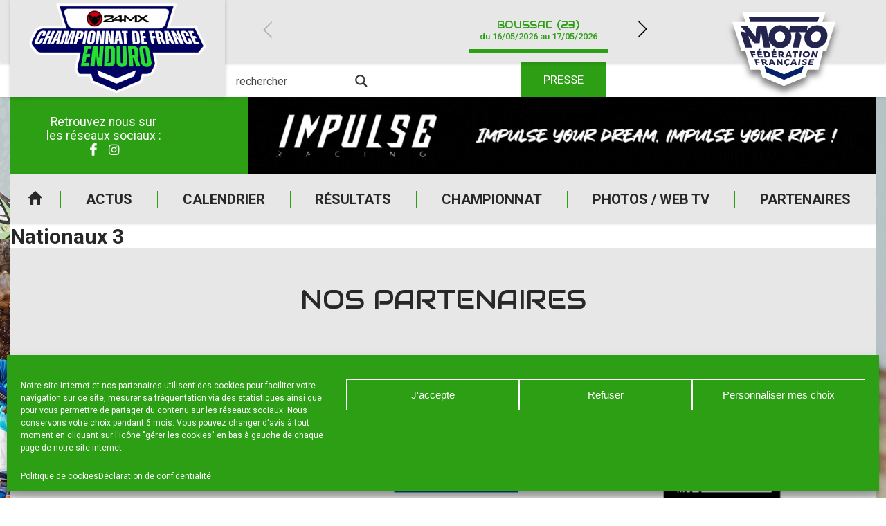

--- FILE ---
content_type: text/html; charset=UTF-8
request_url: https://www.enduro-france.fr/resultat/nationaux-3-38/
body_size: 19709
content:
<!DOCTYPE html>
<html lang="fr-FR">

<head>

    <meta charset="UTF-8" />
    <meta name="viewport" content="width=device-width, initial-scale=1.0, maximum-scale=1.0, user-scalable=no" />

    <link href="https://fonts.googleapis.com/css?family=Audiowide|Roboto:400,500,700&display=swap" rel="stylesheet">
            <link rel="apple-touch-icon" href="https://www.enduro-france.fr/wp-content/uploads/sites/3/2025/12/cropped-FFMOTO_COMPETITION_ENDURO_RVB-1-256x228.png" />
        
    <meta name='robots' content='index, follow, max-image-preview:large, max-snippet:-1, max-video-preview:-1' />
	<style>img:is([sizes="auto" i], [sizes^="auto," i]) { contain-intrinsic-size: 3000px 1500px }</style>
	
	<!-- This site is optimized with the Yoast SEO plugin v24.0 - https://yoast.com/wordpress/plugins/seo/ -->
	<title>Nationaux 3 - Enduro</title>
	<link rel="canonical" href="https://www.enduro-france.fr/resultat/nationaux-3-38/" />
	<meta property="og:locale" content="fr_FR" />
	<meta property="og:type" content="article" />
	<meta property="og:title" content="Nationaux 3 - Enduro" />
	<meta property="og:url" content="https://www.enduro-france.fr/resultat/nationaux-3-38/" />
	<meta property="og:site_name" content="Enduro" />
	<meta property="og:image" content="https://www.enduro-france.fr/wp-content/uploads/sites/3/2021/03/enduro-france_preview.jpg" />
	<meta property="og:image:width" content="1200" />
	<meta property="og:image:height" content="627" />
	<meta property="og:image:type" content="image/jpeg" />
	<meta name="twitter:card" content="summary_large_image" />
	<script type="application/ld+json" class="yoast-schema-graph">{"@context":"https://schema.org","@graph":[{"@type":"WebPage","@id":"https://www.enduro-france.fr/resultat/nationaux-3-38/","url":"https://www.enduro-france.fr/resultat/nationaux-3-38/","name":"Nationaux 3 - Enduro","isPartOf":{"@id":"https://www.enduro-france.fr/#website"},"datePublished":"2020-08-26T14:10:21+00:00","dateModified":"2020-08-26T14:10:21+00:00","breadcrumb":{"@id":"https://www.enduro-france.fr/resultat/nationaux-3-38/#breadcrumb"},"inLanguage":"fr-FR","potentialAction":[{"@type":"ReadAction","target":["https://www.enduro-france.fr/resultat/nationaux-3-38/"]}]},{"@type":"BreadcrumbList","@id":"https://www.enduro-france.fr/resultat/nationaux-3-38/#breadcrumb","itemListElement":[{"@type":"ListItem","position":1,"name":"Accueil","item":"https://www.enduro-france.fr/"},{"@type":"ListItem","position":2,"name":"Résultats","item":"https://www.enduro-france.fr/resultat/"},{"@type":"ListItem","position":3,"name":"Nationaux 3"}]},{"@type":"WebSite","@id":"https://www.enduro-france.fr/#website","url":"https://www.enduro-france.fr/","name":"Enduro","description":"Site officiel du championnat de France","publisher":{"@id":"https://www.enduro-france.fr/#organization"},"potentialAction":[{"@type":"SearchAction","target":{"@type":"EntryPoint","urlTemplate":"https://www.enduro-france.fr/?s={search_term_string}"},"query-input":{"@type":"PropertyValueSpecification","valueRequired":true,"valueName":"search_term_string"}}],"inLanguage":"fr-FR"},{"@type":"Organization","@id":"https://www.enduro-france.fr/#organization","name":"Enduro","url":"https://www.enduro-france.fr/","logo":{"@type":"ImageObject","inLanguage":"fr-FR","@id":"https://www.enduro-france.fr/#/schema/logo/image/","url":"https://www.enduro-france.fr/wp-content/uploads/sites/3/2025/12/cropped-FFMOTO_COMPETITION_ENDURO_RVB-1.png","contentUrl":"https://www.enduro-france.fr/wp-content/uploads/sites/3/2025/12/cropped-FFMOTO_COMPETITION_ENDURO_RVB-1.png","width":4315,"height":3842,"caption":"Enduro"},"image":{"@id":"https://www.enduro-france.fr/#/schema/logo/image/"}}]}</script>
	<!-- / Yoast SEO plugin. -->


<link rel="alternate" type="application/rss+xml" title="Enduro &raquo; Flux" href="https://www.enduro-france.fr/feed/" />
<script type="text/javascript">
/* <![CDATA[ */
window._wpemojiSettings = {"baseUrl":"https:\/\/s.w.org\/images\/core\/emoji\/15.0.3\/72x72\/","ext":".png","svgUrl":"https:\/\/s.w.org\/images\/core\/emoji\/15.0.3\/svg\/","svgExt":".svg","source":{"concatemoji":"https:\/\/www.enduro-france.fr\/wp-includes\/js\/wp-emoji-release.min.js?ver=39db055f639298b0bbf9725b8757afd4"}};
/*! This file is auto-generated */
!function(i,n){var o,s,e;function c(e){try{var t={supportTests:e,timestamp:(new Date).valueOf()};sessionStorage.setItem(o,JSON.stringify(t))}catch(e){}}function p(e,t,n){e.clearRect(0,0,e.canvas.width,e.canvas.height),e.fillText(t,0,0);var t=new Uint32Array(e.getImageData(0,0,e.canvas.width,e.canvas.height).data),r=(e.clearRect(0,0,e.canvas.width,e.canvas.height),e.fillText(n,0,0),new Uint32Array(e.getImageData(0,0,e.canvas.width,e.canvas.height).data));return t.every(function(e,t){return e===r[t]})}function u(e,t,n){switch(t){case"flag":return n(e,"\ud83c\udff3\ufe0f\u200d\u26a7\ufe0f","\ud83c\udff3\ufe0f\u200b\u26a7\ufe0f")?!1:!n(e,"\ud83c\uddfa\ud83c\uddf3","\ud83c\uddfa\u200b\ud83c\uddf3")&&!n(e,"\ud83c\udff4\udb40\udc67\udb40\udc62\udb40\udc65\udb40\udc6e\udb40\udc67\udb40\udc7f","\ud83c\udff4\u200b\udb40\udc67\u200b\udb40\udc62\u200b\udb40\udc65\u200b\udb40\udc6e\u200b\udb40\udc67\u200b\udb40\udc7f");case"emoji":return!n(e,"\ud83d\udc26\u200d\u2b1b","\ud83d\udc26\u200b\u2b1b")}return!1}function f(e,t,n){var r="undefined"!=typeof WorkerGlobalScope&&self instanceof WorkerGlobalScope?new OffscreenCanvas(300,150):i.createElement("canvas"),a=r.getContext("2d",{willReadFrequently:!0}),o=(a.textBaseline="top",a.font="600 32px Arial",{});return e.forEach(function(e){o[e]=t(a,e,n)}),o}function t(e){var t=i.createElement("script");t.src=e,t.defer=!0,i.head.appendChild(t)}"undefined"!=typeof Promise&&(o="wpEmojiSettingsSupports",s=["flag","emoji"],n.supports={everything:!0,everythingExceptFlag:!0},e=new Promise(function(e){i.addEventListener("DOMContentLoaded",e,{once:!0})}),new Promise(function(t){var n=function(){try{var e=JSON.parse(sessionStorage.getItem(o));if("object"==typeof e&&"number"==typeof e.timestamp&&(new Date).valueOf()<e.timestamp+604800&&"object"==typeof e.supportTests)return e.supportTests}catch(e){}return null}();if(!n){if("undefined"!=typeof Worker&&"undefined"!=typeof OffscreenCanvas&&"undefined"!=typeof URL&&URL.createObjectURL&&"undefined"!=typeof Blob)try{var e="postMessage("+f.toString()+"("+[JSON.stringify(s),u.toString(),p.toString()].join(",")+"));",r=new Blob([e],{type:"text/javascript"}),a=new Worker(URL.createObjectURL(r),{name:"wpTestEmojiSupports"});return void(a.onmessage=function(e){c(n=e.data),a.terminate(),t(n)})}catch(e){}c(n=f(s,u,p))}t(n)}).then(function(e){for(var t in e)n.supports[t]=e[t],n.supports.everything=n.supports.everything&&n.supports[t],"flag"!==t&&(n.supports.everythingExceptFlag=n.supports.everythingExceptFlag&&n.supports[t]);n.supports.everythingExceptFlag=n.supports.everythingExceptFlag&&!n.supports.flag,n.DOMReady=!1,n.readyCallback=function(){n.DOMReady=!0}}).then(function(){return e}).then(function(){var e;n.supports.everything||(n.readyCallback(),(e=n.source||{}).concatemoji?t(e.concatemoji):e.wpemoji&&e.twemoji&&(t(e.twemoji),t(e.wpemoji)))}))}((window,document),window._wpemojiSettings);
/* ]]> */
</script>
<style id='wp-emoji-styles-inline-css' type='text/css'>

	img.wp-smiley, img.emoji {
		display: inline !important;
		border: none !important;
		box-shadow: none !important;
		height: 1em !important;
		width: 1em !important;
		margin: 0 0.07em !important;
		vertical-align: -0.1em !important;
		background: none !important;
		padding: 0 !important;
	}
</style>
<link rel='stylesheet' id='a3web-standings-css' href='https://www.enduro-france.fr/wp-content/plugins/a3web-standings/public/css/a3web-standings-public.css?ver=1.0.0' type='text/css' media='all' />
<link rel='stylesheet' id='cmplz-general-css' href='https://www.enduro-france.fr/wp-content/plugins/complianz-gdpr-premium-multisite/assets/css/cookieblocker.min.css?ver=1734510239' type='text/css' media='all' />
<link rel='stylesheet' id='theme-styles-css' href='https://www.enduro-france.fr/wp-content/themes/FFMSD/css/theme.min.css?ver=1.0.0.1744616090' type='text/css' media='all' />
<link rel='stylesheet' id='force-wp-block-library-css' href='https://www.enduro-france.fr/wp-includes/css/dist/block-library/style.min.css?ver=1.0.0.1744616090' type='text/css' media='all' />
<link rel='stylesheet' id='wpdreams-asl-basic-css' href='https://www.enduro-france.fr/wp-content/plugins/ajax-search-lite/css/style.basic.css?ver=4.12.4' type='text/css' media='all' />
<link rel='stylesheet' id='wpdreams-asl-instance-css' href='https://www.enduro-france.fr/wp-content/plugins/ajax-search-lite/css/style-underline.css?ver=4.12.4' type='text/css' media='all' />
<script type="text/javascript" src="https://www.enduro-france.fr/wp-includes/js/jquery/jquery.min.js?ver=3.7.1" id="jquery-core-js"></script>
<script type="text/javascript" src="https://www.enduro-france.fr/wp-includes/js/jquery/jquery-migrate.min.js?ver=3.4.1" id="jquery-migrate-js"></script>
<script type="text/javascript" src="https://www.enduro-france.fr/wp-content/plugins/a3web-standings/public/js/a3web-standings-public.js?ver=1.0.0" id="a3web-standings-js"></script>
<link rel="https://api.w.org/" href="https://www.enduro-france.fr/wp-json/" /><link rel="alternate" title="JSON" type="application/json" href="https://www.enduro-france.fr/wp-json/wp/v2/results/12670" /><link rel="EditURI" type="application/rsd+xml" title="RSD" href="https://www.enduro-france.fr/ffm-xml-rpc.php?rsd" />

<link rel='shortlink' href='https://www.enduro-france.fr/?p=12670' />
<link rel="alternate" title="oEmbed (JSON)" type="application/json+oembed" href="https://www.enduro-france.fr/wp-json/oembed/1.0/embed?url=https%3A%2F%2Fwww.enduro-france.fr%2Fresultat%2Fnationaux-3-38%2F" />
<link rel="alternate" title="oEmbed (XML)" type="text/xml+oembed" href="https://www.enduro-france.fr/wp-json/oembed/1.0/embed?url=https%3A%2F%2Fwww.enduro-france.fr%2Fresultat%2Fnationaux-3-38%2F&#038;format=xml" />

		<!-- GA Google Analytics @ https://m0n.co/ga -->
		<script type="text/plain" data-service="google-analytics" data-category="statistics" async data-cmplz-src="https://www.googletagmanager.com/gtag/js?id=UA-29580534-4"></script>
		<script>
			window.dataLayer = window.dataLayer || [];
			function gtag(){dataLayer.push(arguments);}
			gtag('js', new Date());
			gtag('config', 'UA-29580534-4');
		</script>

	    <script type="text/javascript">
        jQuery(document).ready(function($) {

            var $check = $('.form-content');
            if (!$check.length) return;

            var contestInitialList = [];

            /* Vars */
            var buildSelectedList = function() {
                var contestList = [],
                    $hidden = $('.selected-contest-list'),
                    contestSummary = "";

                /* First check subscription type */
                $('.request-type input[type=radio]:checked').each(function() {

                    var label = $(this).parent().find('label').text();
                    contestSummary = '<strong>' + label + '</strong>';
                    contestIdList = [];

                    /* If is contest selection */
                    if (this.value == '2') {
                        contestSummary += '<ul>';
                        $('.contest-list .checkbox:checked').each(function() {
                            var $contestField = $(this),
                                title = $contestField.attr("attr-title"),
                                club = $contestField.attr("attr-club"),
                                deb = $contestField.attr("attr-deb"),
                                fin = $contestField.attr("attr-fin");
                            contestIdList.push(this.id);
                            contestList.push(title);
                            contestSummary += '<li><strong>' + title + '</strong> ' + club + ' du ' + deb + ' au ' + fin + '</li>';
                        });

                        contestSummary += '</ul>';

                        $hidden.val(contestList.join('\n'));
                        if (window.sessionStorage) sessionStorage.setItem('contestIdList', contestIdList);
                    } else if (this.value == '1') {
                        $hidden.val(contestInitialList.join('\n'));
                    }
                    /* Store list */
                    if (window.sessionStorage) sessionStorage.setItem('contestSummary', contestSummary);
                });

            };

            /* Events */
            $(document)
                .on('change', '.request-type input[type=radio]', buildSelectedList)
                /* Update selected list on checkbox change */
                .on('change', ".contest-list .checkbox", buildSelectedList)

                /* Display selected list on next page */
                .on('click', ".nf-next", function() {
                    if (window.sessionStorage) $('#ContestSummary').html(sessionStorage.getItem('contestSummary'));
                })
                /* Restore checkbox status on previous page */
                .on('click', ".nf-previous", function() {
                    if (window.sessionStorage) {
                        var contestIdList = sessionStorage.getItem('contestIdList').split(',');
                        contestIdList.forEach(function(id) {
                            $('#' + id).prop('checked', true);
                        })
                    };
                });

            /* Init */
            setTimeout(function() {
                $('.request-type input[type=radio]:checked').trigger('change');
                $('.contest-list .checkbox').each(function() {
                    var $contestField = $(this),
                        title = $contestField.attr("attr-title");
                    if (title != null)
                        contestInitialList.push(title);
                });
            }, 500);
        });
    </script>
			<style>.cmplz-hidden {
					display: none !important;
				}</style><meta name="mobile-web-app-capable" content="yes">
<meta name="apple-mobile-web-app-capable" content="yes">
<meta name="apple-mobile-web-app-title" content="Enduro - Site officiel du championnat de France">
	<style>
		:root {
			--custom-color-1: #2c9f15;
			--custom-color-2: #1b6a0b;
			--menu-background: url(//www.enduro-france.fr/wp-content/uploads/sites/3/2020/07/IMG-MENU-RESP-250x401-1.png);
			--footer-menu-background: url(//www.enduro-france.fr/wp-content/uploads/sites/3/2020/07/footer-250x28-1.jpg);
			--vertical-banner-background: url(//www.enduro-france.fr/wp-content/uploads/sites/3/2020/07/BANDEAU-250X605.jpg);
			--horizontal-banner-background: url(//www.enduro-france.fr/wp-content/uploads/sites/3/2020/07/BANDEAU-HEADER-INT-1250x266-1.jpg);
			--default-image: url(//www.enduro-france.fr/wp-content/uploads/sites/3/2022/04/CDF-1-2022-Le-Luc-50SITE2-scaled.jpg);
			--alt-image: url(//www.enduro-france.fr/wp-content/uploads/sites/3/2020/07/img_actu.jpg);
		}
	</style>
				<link rel="preconnect" href="https://fonts.gstatic.com" crossorigin />
				<link rel="preload" as="style" href="//fonts.googleapis.com/css?family=Open+Sans&display=swap" />
				<link rel="stylesheet" href="//fonts.googleapis.com/css?family=Open+Sans&display=swap" media="all" />
				<!-- Google tag (gtag.js) -->
<script type="text/plain" data-service="google-analytics" data-category="statistics" async data-cmplz-src="https://www.googletagmanager.com/gtag/js?id=G-02KC4YEYR1"></script>
<script>
  window.dataLayer = window.dataLayer || [];
  function gtag(){dataLayer.push(arguments);}
  gtag('js', new Date());

  gtag('config', 'G-02KC4YEYR1');
</script>			            <style>
				            
					div[id*='ajaxsearchlitesettings'].searchsettings .asl_option_inner label {
						font-size: 0px !important;
						color: rgba(0, 0, 0, 0);
					}
					div[id*='ajaxsearchlitesettings'].searchsettings .asl_option_inner label:after {
						font-size: 11px !important;
						position: absolute;
						top: 0;
						left: 0;
						z-index: 1;
					}
					.asl_w_container {
						width: 100%;
						margin: 0px 0px 0px 0px;
						min-width: 200px;
					}
					div[id*='ajaxsearchlite'].asl_m {
						width: 100%;
					}
					div[id*='ajaxsearchliteres'].wpdreams_asl_results div.resdrg span.highlighted {
						font-weight: bold;
						color: rgba(217, 49, 43, 1);
						background-color: rgba(238, 238, 238, 1);
					}
					div[id*='ajaxsearchliteres'].wpdreams_asl_results .results img.asl_image {
						width: 70px;
						height: 70px;
						object-fit: cover;
					}
					div.asl_r .results {
						max-height: none;
					}
				
							.asl_w, .asl_w * {font-family:"Roboto" !important;}
							.asl_m input[type=search]::placeholder{font-family:"Roboto" !important;}
							.asl_m input[type=search]::-webkit-input-placeholder{font-family:"Roboto" !important;}
							.asl_m input[type=search]::-moz-placeholder{font-family:"Roboto" !important;}
							.asl_m input[type=search]:-ms-input-placeholder{font-family:"Roboto" !important;}
						
						div.asl_r.asl_w.vertical .results .item::after {
							display: block;
							position: absolute;
							bottom: 0;
							content: '';
							height: 1px;
							width: 100%;
							background: #D8D8D8;
						}
						div.asl_r.asl_w.vertical .results .item.asl_last_item::after {
							display: none;
						}
								            </style>
			            <link rel="icon" href="https://www.enduro-france.fr/wp-content/uploads/sites/3/2023/01/cropped-Favicon-32x32.jpg" sizes="32x32" />
<link rel="icon" href="https://www.enduro-france.fr/wp-content/uploads/sites/3/2023/01/cropped-Favicon-192x192.jpg" sizes="192x192" />
<link rel="apple-touch-icon" href="https://www.enduro-france.fr/wp-content/uploads/sites/3/2023/01/cropped-Favicon-180x180.jpg" />
<meta name="msapplication-TileImage" content="https://www.enduro-france.fr/wp-content/uploads/sites/3/2023/01/cropped-Favicon-270x270.jpg" />
</head>

<body data-cmplz=1 class="results-template-default single single-results postid-12670 wp-custom-logo wp-embed-responsive nationaux-3-38 group-blog">
    <div class="pwa-ios-infos">
        <span class="text-info">Appuyez sur le bouton partager en bas de votre navigateur, puis sur "Sur l'écran d'accueil" pour obtenir le mode plein écran et des temps de chargement plus rapides.</span>
        <span class="closer">OK</span>
    </div>
    <!-- Main container - Start -->
    <div class="container">
        <div class="inner">

            <!-- Main header - Start -->
            <header class="main-header">
                <div class="inner">

                                        <div class="logo">                    <a href="https://www.enduro-france.fr/" class="navbar-brand custom-logo-link" rel="home"><img width="4315" height="3842" src="https://www.enduro-france.fr/wp-content/uploads/sites/3/2025/12/cropped-FFMOTO_COMPETITION_ENDURO_RVB-1.png" class="img-fluid" alt="Enduro" decoding="async" fetchpriority="high" srcset="https://www.enduro-france.fr/wp-content/uploads/sites/3/2025/12/cropped-FFMOTO_COMPETITION_ENDURO_RVB-1.png 4315w, https://www.enduro-france.fr/wp-content/uploads/sites/3/2025/12/cropped-FFMOTO_COMPETITION_ENDURO_RVB-1-250x223.png 250w, https://www.enduro-france.fr/wp-content/uploads/sites/3/2025/12/cropped-FFMOTO_COMPETITION_ENDURO_RVB-1-700x623.png 700w, https://www.enduro-france.fr/wp-content/uploads/sites/3/2025/12/cropped-FFMOTO_COMPETITION_ENDURO_RVB-1-541x482.png 541w, https://www.enduro-france.fr/wp-content/uploads/sites/3/2025/12/cropped-FFMOTO_COMPETITION_ENDURO_RVB-1-768x684.png 768w, https://www.enduro-france.fr/wp-content/uploads/sites/3/2025/12/cropped-FFMOTO_COMPETITION_ENDURO_RVB-1-1536x1368.png 1536w, https://www.enduro-france.fr/wp-content/uploads/sites/3/2025/12/cropped-FFMOTO_COMPETITION_ENDURO_RVB-1-2048x1824.png 2048w, https://www.enduro-france.fr/wp-content/uploads/sites/3/2025/12/cropped-FFMOTO_COMPETITION_ENDURO_RVB-1-120x107.png 120w, https://www.enduro-france.fr/wp-content/uploads/sites/3/2025/12/cropped-FFMOTO_COMPETITION_ENDURO_RVB-1-225x200.png 225w, https://www.enduro-france.fr/wp-content/uploads/sites/3/2025/12/cropped-FFMOTO_COMPETITION_ENDURO_RVB-1-215x191.png 215w, https://www.enduro-france.fr/wp-content/uploads/sites/3/2025/12/cropped-FFMOTO_COMPETITION_ENDURO_RVB-1-180x160.png 180w, https://www.enduro-france.fr/wp-content/uploads/sites/3/2025/12/cropped-FFMOTO_COMPETITION_ENDURO_RVB-1-256x228.png 256w" sizes="(max-width: 4315px) 100vw, 4315px" /></a>                    
                    </div>

                    <a id="logo-ffm" class="logo-ffm" href="https://www.ffmoto.org/" target="_blank">
                        <svg version="1.1" xmlns="http://www.w3.org/2000/svg" xmlns:xlink="http://www.w3.org/1999/xlink" x="0px" y="0px" viewBox="0 0 1159.4 926.2" style="transform-style: preserve-3d; transform: matrix(1, 0, 0, 1, 0, 0);" xml:space="preserve" width="220">
                            <style type="text/css">
                                .st0{fill:#FFFFFF;}
                                .st1{fill:#23254F;}
                            </style>
                            <g id="CONTOURS">
                                <polygon class="st0" points="1102.6,187.8 970.3,187.8 1001.2,89 1001.2,89 158.2,89 158.1,89 189.1,187.8 56.8,187.8 149.3,483.9 
                                    189.2,483.9 240.1,671.4 339,671.4 360.7,744.8 579,837.2 579.7,836.9 580.4,837.2 798.6,744.8 821.1,671.4 930.7,671.4 976,483.9 
                                    1010,483.9 	"></polygon>
                            </g>
                            <g id="LOGOTYPE">
                                <path class="st1" d="M218.5,333.5l39.1,114.5h-68.5L139,285.4h8.5c22.8,0,33.2,3.9,47.6,17.6l3.9-3.3l-61.3-72.9h69.8l82.1,106.7
                                    h3.9l3.3-64.4c1.3-28,15-42.3,42.4-42.3h61.3l18.9,112.6h4.6c0.7-68.3,49.5-118.4,115.4-118.4c38.5,0,71.1,16.3,91.9,46.2
                                    l3.9-0.6l5.9-39.7h179.9l-5.9,39.7l3.9,0.6c25.4-30.6,58-46.2,97.8-46.2c61.9,0,105,43.6,105,105.4
                                    c0,70.9-57.4,126.9-129.1,126.9c-61.9,0-105-43.6-105-105.4c0-20.2,5.2-38.4,14.3-52.7l-3.3-3.3h-69.1l-0.7,3.9
                                    c20.2,10.4,31.3,27.3,25.4,55.3l-19.6,97h-65.2l31.3-156.2h-50.2l-3.3,3.3c5.9,13,9.1,29.3,9.1,42.3
                                    c0,65.7-50.8,115.8-117.3,115.8c-47.6,0-86.1-26-106.3-71.6h-4.6l14.3,66.4h-66.5l-27.4-160.7H345l-12.4,115.2h-52.8l-58-71.6
                                    L218.5,333.5z M223.1,135.7h715.8l-16.3,52.1H239.4L223.1,135.7z M266.1,525.5l6.5,22.8H255l-17.6-64.4h48.2l3.9,15h-30.6
                                    l3.3,12.4h27.4l3.3,14.3H266.1z M307.2,602.3l5.9,21.5h-16.3l-16.3-60.5h46.3l3.3,14.3h-29.3l3.3,11.1H330l3.3,13.7H307.2z
                                    M318.3,548.3l-14.3-64.4h49.5l2.6,14.3h-32.6l2.6,11.1h28.7l2.6,14.3h-28l2,11.1h32.6l2.6,13.7H318.3z M319.6,475.4l4.6-14.3
                                    h18.3l-7.2,14.3H319.6z M348.9,563.2h29.3c16.3,0,27.4,7.8,27.4,21.5c0,7.2-2.6,13-7.8,16.3l22.2,22.8h-18.9l-18.3-18.9h-8.5
                                    l3.9,18.9h-16.3L348.9,563.2z M368.5,576.9l3.3,15h9.1c5.2,0,8.5-2,8.5-7.2c0-5.2-3.9-7.8-11.1-7.8H368.5z M372.4,483.9h28.7
                                    c22.2,0,38.5,13,38.5,35.8c0,16.3-8.5,28.6-31.9,28.6h-24.1L372.4,483.9z M391.9,498.8l5.9,35.1h9.1c9.8,0,15.6-4.6,15.6-14.3
                                    c0-13-7.2-20.8-21.5-20.8H391.9z M472.1,613.3h-25.4l-2.6,10.4h-16.3l17-60.5h18.9l30,60.5h-17L472.1,613.3z M450,600.3h16.3
                                    l-9.8-22.1h-1.3L450,600.3z M459.1,548.3l-5.2-64.4h48.9l0.7,14.3h-31.9l0.7,11.1h29.3l0.7,14.3h-28l0.7,10.4h32.6l0.7,14.3
                                    H459.1z M469.5,475.4l6.5-14.3h17.6l-7.8,14.3H469.5z M591.4,337.4c0-30.6-23.5-54.7-52.2-54.7c-29.3,0-52.8,24.1-52.8,54.7
                                    c0,29.9,23.5,54,52.8,54C568,391.5,591.4,367.4,591.4,337.4z M522.3,563.2l26.1,33.8h1.3l-1.3-33.8H564l1.3,60.5h-15l-26.1-33.8
                                    H523l2,33.8h-15.6l-3.3-60.5H522.3z M523,483.9h28c16.3,0,27.4,7.8,27.4,21.5c0,8.5-3.3,15.6-11.7,19.5l17.6,23.4h-17.6
                                    L551,528.1h-9.1l0.7,20.2h-17L523,483.9z M539.9,497.5l1.3,16.9h9.8c7.2,0,10.4-2,10.4-7.8c0-5.9-3.3-9.1-10.4-9.1H539.9z
                                    M617.5,625.1l-5.9,11.7h-15l5.9-13.7c-13-3.9-21.5-15-21.5-29.9c0-18.2,15-31.9,35.2-31.9c6.5,0,13.7,1.3,19.6,3.3l-0.7,15
                                    c-5.9-2.6-12.4-3.9-17.6-3.9c-11.7,0-19.6,7.2-19.6,17.6s7.2,17.6,18.3,17.6c6.5,0,11.7-1.3,18.3-4.6l-0.7,15.6
                                    C628.6,623.8,621.4,625.1,617.5,625.1z M642.3,537.2h-28l-3.9,11.1h-17.6l27.4-64.4h19.6l22.8,64.4h-16.9L642.3,537.2z
                                    M619.5,523.5h18.3l-7.2-23.4h-2L619.5,523.5z M691.8,613.3h-25.4l-4.6,10.4h-17l28-60.5h18.9l18.9,60.5h-16.3L691.8,613.3z
                                    M703.6,498.8l-3.9,49.5H682l4.6-49.5h-20.2l2-15h56.1l-2,15H703.6z M671.6,600.3h16.3l-5.9-22.1h-1.3L671.6,600.3z M740.7,623.8
                                    h-16.3l8.5-60.5h16.3L740.7,623.8z M750.5,548.3h-16.9l9.1-64.4h16.9L750.5,548.3z M785,625.1c-8.5,0-15.6-1.3-24.1-5.9l2-15
                                    c7.8,5.2,15.6,7.2,22.8,7.2c6.5,0,10.4-2,10.4-5.2c0-7.2-29.3-5.2-29.3-24.7c0-11.7,11.1-19.5,26.7-19.5c7.8,0,15,1.3,21.5,4.6
                                    l-3.3,13.7c-5.2-3.3-13-4.6-18.9-4.6c-7.2,0-10.4,2-10.4,5.2c0,7.8,29.3,5.2,29.3,25.4C811.8,617.2,800.7,625.1,785,625.1z
                                    M843.1,512.5c0,20.8-17.6,37.1-38.5,37.1s-33.2-11.7-33.2-30.6c0-20.8,18.3-37.1,39.1-37.1C830.7,481.9,843.1,493.6,843.1,512.5
                                    z M826.1,512.5c0-9.1-7.2-15.6-17-15.6c-11.7,0-20.2,9.8-20.2,22.1c0,9.1,6.5,15.6,16.3,15.6C817,534.6,826.1,524.8,826.1,512.5z
                                    M825.5,623.8l13-60.5h48.2l-3.9,14.3h-31.9l-2,9.1h28l-3.3,13.7h-27.4l-2,9.1H875l-3.3,14.3H825.5z M853.5,349.2
                                    c0,24.1,17.6,42.3,41.7,42.3c32.6,0,60.6-31.2,60.6-66.4c0-24.1-17.6-42.3-41.7-42.3C881.5,282.8,853.5,314,853.5,349.2z
                                    M883.5,483.9l17.6,38.4h1.3l9.1-38.4h16.3l-15.6,64.4h-15.6l-17.6-36.4h-1.3l-7.8,36.4h-16.3l14.3-64.4H883.5z"></path>
                            </g>
                            <polygon class="st1 fleche" points="779.8,648.5 760.9,710.3 581,786.4 401.1,710.3 382.2,648.5 581,731.1" style="transform: matrix3d(1, 0, 0, 0, 0, 1, 0, 0, 0, 0, 1, 0, 0, 12.9832, 0, 1);"></polygon>    
                        </svg>
                    </a>

                    <!-- Adds -->
                    <div class="advertising">
                        <div class="socials">
                            <!-- <a href="//www.ffmoto.org/" target="_blank" class="sprited ffm">FFM</a> -->
                            <span class="title-socials">
                                Retrouvez nous sur</br>les réseaux sociaux :
                            </span>
                            <div class="social-links"><ul id="menu-reseaux-sociaux" class="link-list"><li id="menu-item-11396" class="icon-facebook-2 menu-item menu-item-type-custom menu-item-object-custom menu-item-11396"><a href="https://www.facebook.com/enduro24mx/">Facebook</a></li>
<li id="menu-item-11401" class="icon-instagram menu-item menu-item-type-custom menu-item-object-custom menu-item-11401"><a target="_blank" href="https://www.instagram.com/enduro24mx/">Instagram</a></li>
</ul></div>                        </div>

                                <div class="add-zone" data-delay="3000">
            <div class="add-item hidden" data-delay="0" data-weight="" data-index="0" data-tracking-label="Habillage 24MX / RAVEN" data-tracking-value="26961"></div><div class="add-item hidden" data-delay="5000" data-weight="5" data-index="1" data-tracking-label="24MX / RAVEN" data-tracking-value="26959"><a href="https://redirect.24mx.com/?utm_source=enduroelite&utm_medium=partner&utm_campaign=raven&utm_content=display&utm_term=906x112" target="_blank"><img class="desktop" src="https://www.enduro-france.fr/wp-content/uploads/sites/3/2025/08/Bandeaux-Pub-906x112-Raven.jpg" /><img class="mobile" src="https://www.enduro-france.fr/wp-content/uploads/sites/3/2025/08/Bandeaux-Pub-906x112-Raven.jpg" /></a></div><div class="add-item hidden" data-delay="5000" data-weight="5" data-index="2" data-tracking-label="Impulse Racing" data-tracking-value="25474"><a href="https://impulse.racing/france/" target="_blank"><img class="desktop" src="https://www.enduro-france.fr/wp-content/uploads/sites/3/2025/03/Banner-IMPULSE-906-x-112-px.gif" /><img class="mobile" src="https://www.enduro-france.fr/wp-content/uploads/sites/3/2025/03/Banner-IMPULSE-906-x-112-px-1.gif" /></a></div><div class="add-item hidden" data-delay="3000" data-weight="5" data-index="3" data-tracking-label="ProX" data-tracking-value="23376"><a href="https://www.pro-x.com" target="_blank"><img class="desktop" src="https://www.enduro-france.fr/wp-content/uploads/sites/3/2024/03/Web-Banner-ProX-906x112px.png" /><img class="mobile" src="https://www.enduro-france.fr/wp-content/uploads/sites/3/2024/03/Web-Banner-ProX-906x112px.png" /></a></div><div class="add-item hidden" data-delay="3000" data-weight="1" data-index="4" data-tracking-label="R FLOW" data-tracking-value="23373"><a href="https://www.rflowsystem.com/" target="_blank"><img class="desktop" src="https://www.enduro-france.fr/wp-content/uploads/sites/3/2024/03/Banniere-FFM_R-Flow-2025_906x112.jpg" /><img class="mobile" src="https://www.enduro-france.fr/wp-content/uploads/sites/3/2024/03/Banniere-FFM_R-Flow-2025_906x112.jpg" /></a></div><div class="add-item hidden" data-delay="3000" data-weight="1" data-index="5" data-tracking-label="MINERVA" data-tracking-value="21004"><a href="https://minervaoil.fr/" target="_blank"><img class="desktop" src="https://www.enduro-france.fr/wp-content/uploads/sites/3/2020/07/Banniere-Minerva.png" /><img class="mobile" src="https://www.enduro-france.fr/wp-content/uploads/sites/3/2020/07/Banniere-Minerva.png" /></a></div><div class="add-item hidden" data-delay="3000" data-weight="1" data-index="6" data-tracking-label="SHERCO" data-tracking-value="21003"><a href="https://www.facebook.com/ShercoRacingFactory" target="_blank"><img class="desktop" src="https://www.enduro-france.fr/wp-content/uploads/sites/3/2020/07/Sherco-gif.gif" /><img class="mobile" src="https://www.enduro-france.fr/wp-content/uploads/sites/3/2020/07/Sherco-gif.gif" /></a></div><div class="add-item hidden" data-delay="3000" data-weight="1" data-index="7" data-tracking-label="SCORPION" data-tracking-value="18974"><a href="https://scorpionsports.eu/casque_categorie/offroad/" target="_blank"><img class="desktop" src="https://www.enduro-france.fr/wp-content/uploads/sites/3/2022/04/906x112-VX-22-AIR.jpg" /><img class="mobile" src="https://www.enduro-france.fr/wp-content/uploads/sites/3/2022/04/906x112-VX-22-AIR.jpg" /></a></div><div class="add-item hidden" data-delay="3000" data-weight="1" data-index="8" data-tracking-label="Motoverte" data-tracking-value="12094"><a href="https://moto-station.com/moto-verte" target="_blank"><img class="desktop" src="https://www.enduro-france.fr/wp-content/uploads/sites/3/2020/08/moto-verte-906x112-1.jpg" /><img class="mobile" src="https://www.enduro-france.fr/wp-content/uploads/sites/3/2020/08/moto-verte-906x112-1.jpg" /></a></div><div class="add-item hidden" data-delay="5000" data-weight="1" data-index="9" data-tracking-label="24MX" data-tracking-value="11918"><ins class='dcmads' style='display:inline-block;width:906px;height:112px'
    data-dcm-placement='N956978.3448171ENDUROELITE/B21984453.265075205'
    data-dcm-rendering-mode='iframe'
    data-dcm-https-only
    data-dcm-resettable-device-id=''
    data-dcm-app-id=''>
  <script src='https://www.googletagservices.com/dcm/dcmads.js'></script>
</ins>
</div>        </div>
                    </div>

                    <!-- Header navigation -->
                    <input type="checkbox" class="toggler" id="menuToggler" />
                    <label for="menuToggler" class="menu-toggler-handler"></label>
                    <!-- Main navigation -->
                    <div class="main-nav">

                        <div class="links"><ul id="menu-menu-principal" class="link-list"><li id="menu-item-11403" class="menu-home menu-item menu-item-type-custom menu-item-object-custom menu-item-11403"><a href="/">Accueil</a></li>
<li id="menu-item-11443" class="menu-item menu-item-type-post_type menu-item-object-page menu-item-11443"><a href="https://www.enduro-france.fr/actualites/">Actus</a></li>
<li id="menu-item-11444" class="menu-item menu-item-type-post_type menu-item-object-page menu-item-11444"><a href="https://www.enduro-france.fr/calendrier/">Calendrier</a></li>
<li id="menu-item-11445" class="menu-item menu-item-type-post_type menu-item-object-page menu-item-11445"><a href="https://www.enduro-france.fr/resultats/">Résultats</a></li>
<li id="menu-item-11397" class="menu-item menu-item-type-custom menu-item-object-custom menu-item-has-children menu-item-11397"><a href="#">Championnat</a>
<ul class="sub-menu">
	<li id="menu-item-11453" class="menu-item menu-item-type-post_type menu-item-object-page menu-item-11453"><a href="https://www.enduro-france.fr/historique/">Historique</a></li>
	<li id="menu-item-11454" class="menu-item menu-item-type-post_type menu-item-object-page menu-item-11454"><a href="https://www.enduro-france.fr/palmares/">Palmarès</a></li>
	<li id="menu-item-11452" class="menu-item menu-item-type-post_type menu-item-object-page menu-item-11452"><a href="https://www.enduro-france.fr/reglements/">Règlements</a></li>
</ul>
</li>
<li id="menu-item-11446" class="menu-item menu-item-type-post_type menu-item-object-page menu-item-11446"><a href="https://www.enduro-france.fr/photos-web-tv/">Photos / Web TV</a></li>
<li id="menu-item-11447" class="menu-item menu-item-type-post_type menu-item-object-page menu-item-11447"><a href="https://www.enduro-france.fr/les-partenaires/">Partenaires</a></li>
</ul></div>
                        <div class="tool-links"><ul id="menu-outils" class="link-list"><li id="menu-item-19664" class="press menu-item menu-item-type-post_type menu-item-object-page menu-item-19664"><a href="https://www.enduro-france.fr/?page_id=441">Presse</a></li>
</ul></div>
                        

                        <input type="checkbox" id="searchToggler" class="toggler" />
                        <div class="search-bar">
                            <label for="searchToggler" class="search-toggler-handler"></label>
                            <div class="asl_w_container asl_w_container_1">
	<div id='ajaxsearchlite1'
		 data-id="1"
		 data-instance="1"
		 class="asl_w asl_m asl_m_1 asl_m_1_1">
		<div class="probox">

	
	<div class='prosettings'  data-opened=0>
				<div class='innericon'>
			<svg version="1.1" xmlns="http://www.w3.org/2000/svg" xmlns:xlink="http://www.w3.org/1999/xlink" x="0px" y="0px" width="22" height="22" viewBox="0 0 512 512" enable-background="new 0 0 512 512" xml:space="preserve">
					<polygon transform = "rotate(90 256 256)" points="142.332,104.886 197.48,50 402.5,256 197.48,462 142.332,407.113 292.727,256 "/>
				</svg>
		</div>
	</div>

	
	
	<div class='proinput'>
        <form role="search" action='#' autocomplete="off"
			  aria-label="Search form">
			<input aria-label="Search input"
				   type='search' class='orig'
				   tabindex="0"
				   name='phrase'
				   placeholder='Rechercher'
				   value=''
				   autocomplete="off"/>
			<input aria-label="Search autocomplete"
				   type='text'
				   class='autocomplete'
				   tabindex="-1"
				   name='phrase'
				   value=''
				   autocomplete="off" disabled/>
			<input type='submit' value="Start search" style='width:0; height: 0; visibility: hidden;'>
		</form>
	</div>

	
	
	<button class='promagnifier' tabindex="0" aria-label="Search magnifier">
				<span class='innericon' style="display:block;">
			<svg version="1.1" xmlns="http://www.w3.org/2000/svg" xmlns:xlink="http://www.w3.org/1999/xlink" x="0px" y="0px" width="22" height="22" viewBox="0 0 512 512" enable-background="new 0 0 512 512" xml:space="preserve">
					<path d="M460.355,421.59L353.844,315.078c20.041-27.553,31.885-61.437,31.885-98.037
						C385.729,124.934,310.793,50,218.686,50C126.58,50,51.645,124.934,51.645,217.041c0,92.106,74.936,167.041,167.041,167.041
						c34.912,0,67.352-10.773,94.184-29.158L419.945,462L460.355,421.59z M100.631,217.041c0-65.096,52.959-118.056,118.055-118.056
						c65.098,0,118.057,52.959,118.057,118.056c0,65.096-52.959,118.056-118.057,118.056C153.59,335.097,100.631,282.137,100.631,217.041
						z"/>
				</svg>
		</span>
	</button>

	
	
	<div class='proloading'>

		<div class="asl_loader"><div class="asl_loader-inner asl_simple-circle"></div></div>

			</div>

			<div class='proclose'>
			<svg version="1.1" xmlns="http://www.w3.org/2000/svg" xmlns:xlink="http://www.w3.org/1999/xlink" x="0px"
				 y="0px"
				 width="12" height="12" viewBox="0 0 512 512" enable-background="new 0 0 512 512"
				 xml:space="preserve">
				<polygon points="438.393,374.595 319.757,255.977 438.378,137.348 374.595,73.607 255.995,192.225 137.375,73.622 73.607,137.352 192.246,255.983 73.622,374.625 137.352,438.393 256.002,319.734 374.652,438.378 "/>
			</svg>
		</div>
	
	
</div>	</div>
	<div class='asl_data_container' style="display:none !important;">
		<div class="asl_init_data wpdreams_asl_data_ct"
	 style="display:none !important;"
	 id="asl_init_id_1"
	 data-asl-id="1"
	 data-asl-instance="1"
	 data-asldata="[base64]"></div>	<div id="asl_hidden_data">
		<svg style="position:absolute" height="0" width="0">
			<filter id="aslblur">
				<feGaussianBlur in="SourceGraphic" stdDeviation="4"/>
			</filter>
		</svg>
		<svg style="position:absolute" height="0" width="0">
			<filter id="no_aslblur"></filter>
		</svg>
	</div>
	</div>

	<div id='ajaxsearchliteres1'
	 class='vertical wpdreams_asl_results asl_w asl_r asl_r_1 asl_r_1_1'>

	
	<div class="results">

		
		<div class="resdrg">
		</div>

		
	</div>

	
	
</div>

	<div id='__original__ajaxsearchlitesettings1'
		 data-id="1"
		 class="searchsettings wpdreams_asl_settings asl_w asl_s asl_s_1">
		<form name='options'
	  aria-label="Search settings form"
	  autocomplete = 'off'>

	
	
	<input type="hidden" name="filters_changed" style="display:none;" value="0">
	<input type="hidden" name="filters_initial" style="display:none;" value="1">

	<div class="asl_option_inner hiddend">
		<input type='hidden' name='qtranslate_lang' id='qtranslate_lang1'
			   value='0'/>
	</div>

	
	
	<fieldset class="asl_sett_scroll">
		<legend style="display: none;">Generic selectors</legend>
		<div class="asl_option hiddend" tabindex="0">
			<div class="asl_option_inner">
				<input type="checkbox" value="exact"
					   aria-label="Exact matches only"
					   name="asl_gen[]" />
				<div class="asl_option_checkbox"></div>
			</div>
			<div class="asl_option_label">
				Exact matches only			</div>
		</div>
		<div class="asl_option hiddend" tabindex="0">
			<div class="asl_option_inner">
				<input type="checkbox" value="title"
					   aria-label="Search in title"
					   name="asl_gen[]"  checked="checked"/>
				<div class="asl_option_checkbox"></div>
			</div>
			<div class="asl_option_label">
				Search in title			</div>
		</div>
		<div class="asl_option hiddend" tabindex="0">
			<div class="asl_option_inner">
				<input type="checkbox" value="content"
					   aria-label="Search in content"
					   name="asl_gen[]"  checked="checked"/>
				<div class="asl_option_checkbox"></div>
			</div>
			<div class="asl_option_label">
				Search in content			</div>
		</div>
		<div class="asl_option_inner hiddend">
			<input type="checkbox" value="excerpt"
				   aria-label="Search in excerpt"
				   name="asl_gen[]"  checked="checked"/>
			<div class="asl_option_checkbox"></div>
		</div>
	</fieldset>
	<fieldset class="asl_sett_scroll">
		<legend style="display: none;">Post Type Selectors</legend>
					<div class="asl_option" tabindex="0">
				<div class="asl_option_inner">
					<input type="checkbox" value="partenaires"
						   aria-label="partenaires"
						   name="customset[]" checked="checked"/>
					<div class="asl_option_checkbox"></div>
				</div>
				<div class="asl_option_label">
					partenaires				</div>
			</div>
						<div class="asl_option" tabindex="0">
				<div class="asl_option_inner">
					<input type="checkbox" value="epreuves"
						   aria-label="epreuves"
						   name="customset[]" checked="checked"/>
					<div class="asl_option_checkbox"></div>
				</div>
				<div class="asl_option_label">
					epreuves				</div>
			</div>
						<div class="asl_option" tabindex="0">
				<div class="asl_option_inner">
					<input type="checkbox" value="videos"
						   aria-label="videos"
						   name="customset[]" checked="checked"/>
					<div class="asl_option_checkbox"></div>
				</div>
				<div class="asl_option_label">
					videos				</div>
			</div>
						<div class="asl_option" tabindex="0">
				<div class="asl_option_inner">
					<input type="checkbox" value="pilots"
						   aria-label="pilots"
						   name="customset[]" checked="checked"/>
					<div class="asl_option_checkbox"></div>
				</div>
				<div class="asl_option_label">
					pilots				</div>
			</div>
						<div class="asl_option_inner hiddend">
				<input type="checkbox" value="post"
					   aria-label="Hidden option, ignore please"
					   name="customset[]" checked="checked"/>
			</div>
						<div class="asl_option_inner hiddend">
				<input type="checkbox" value="page"
					   aria-label="Hidden option, ignore please"
					   name="customset[]" checked="checked"/>
			</div>
				</fieldset>
	</form>
	</div>
</div>                        </div>


                    </div>
                    <!-- Context navigation -->
                    <div class="context-nav">
                        <div class='inner'><a class='selected' href='/?epreuve=27563' >Boussac (23)<br /><small> du 16/05/2026 au 17/05/2026</small></a><a class='' href='/?epreuve=27564' >Vagney (88)<br /><small> du 11/07/2026 au 12/07/2026</small></a><a class='' href='/?epreuve=27565' >Peyrat-le-Château (87)<br /><small> du 29/08/2026 au 30/08/2026</small></a><a class='' href='/?epreuve=27566' >Vertolaye (63)<br /><small> du 26/09/2026 au 27/09/2026</small></a><a class='' href='/?epreuve=27567' >Langogne (48)<br /><small> du 24/10/2026 au 25/10/2026</small></a></div>                    </div>
                </div>
            </header>
            <!-- Main header - End -->
<main id="content">
    <h1>Nationaux 3</h1>
    
</main>

    <!-- Partner zone -->
    <div class="partner-zone">
        <h3 class="title-lvl1">Nos partenaires</h3>
        <div class="partner-list">
            <div class='item'><a href=https://www.24mx.fr/ class='item' target='_blank'><img width="400" height="150" src="https://www.enduro-france.fr/wp-content/uploads/sites/3/2019/09/24MX-1.png" class="attachment-style_partenaires size-style_partenaires wp-post-image" alt="" decoding="async" loading="lazy" srcset="https://www.enduro-france.fr/wp-content/uploads/sites/3/2019/09/24MX-1.png 400w, https://www.enduro-france.fr/wp-content/uploads/sites/3/2019/09/24MX-1-250x94.png 250w, https://www.enduro-france.fr/wp-content/uploads/sites/3/2019/09/24MX-1-120x45.png 120w, https://www.enduro-france.fr/wp-content/uploads/sites/3/2019/09/24MX-1-350x131.png 350w, https://www.enduro-france.fr/wp-content/uploads/sites/3/2019/09/24MX-1-215x81.png 215w, https://www.enduro-france.fr/wp-content/uploads/sites/3/2019/09/24MX-1-180x68.png 180w, https://www.enduro-france.fr/wp-content/uploads/sites/3/2019/09/24MX-1-256x96.png 256w" sizes="auto, (max-width: 400px) 100vw, 400px" /><small>Partenaire titre </small></a></div><div class='item'><a href=https://impulse.racing/france/ class='item' target='_blank'><img width="400" height="150" src="https://www.enduro-france.fr/wp-content/uploads/sites/3/2025/03/Impulse.png" class="attachment-style_partenaires size-style_partenaires wp-post-image" alt="" decoding="async" loading="lazy" srcset="https://www.enduro-france.fr/wp-content/uploads/sites/3/2025/03/Impulse.png 400w, https://www.enduro-france.fr/wp-content/uploads/sites/3/2025/03/Impulse-250x94.png 250w, https://www.enduro-france.fr/wp-content/uploads/sites/3/2025/03/Impulse-120x45.png 120w, https://www.enduro-france.fr/wp-content/uploads/sites/3/2025/03/Impulse-350x131.png 350w, https://www.enduro-france.fr/wp-content/uploads/sites/3/2025/03/Impulse-215x81.png 215w, https://www.enduro-france.fr/wp-content/uploads/sites/3/2025/03/Impulse-180x68.png 180w, https://www.enduro-france.fr/wp-content/uploads/sites/3/2025/03/Impulse-256x96.png 256w" sizes="auto, (max-width: 400px) 100vw, 400px" /><small>Partenaires officiels </small></a></div><div class='item'><a href=http://www.minervaoil.fr/ class='item' target='_blank'><img width="234" height="200" src="https://www.enduro-france.fr/wp-content/uploads/sites/3/2020/07/Minerva-2-234x200.png" class="attachment-style_partenaires size-style_partenaires wp-post-image" alt="" decoding="async" loading="lazy" srcset="https://www.enduro-france.fr/wp-content/uploads/sites/3/2020/07/Minerva-2-234x200.png 234w, https://www.enduro-france.fr/wp-content/uploads/sites/3/2020/07/Minerva-2-250x214.png 250w, https://www.enduro-france.fr/wp-content/uploads/sites/3/2020/07/Minerva-2-120x103.png 120w, https://www.enduro-france.fr/wp-content/uploads/sites/3/2020/07/Minerva-2-215x184.png 215w, https://www.enduro-france.fr/wp-content/uploads/sites/3/2020/07/Minerva-2-180x154.png 180w, https://www.enduro-france.fr/wp-content/uploads/sites/3/2020/07/Minerva-2-256x219.png 256w, https://www.enduro-france.fr/wp-content/uploads/sites/3/2020/07/Minerva-2.png 351w" sizes="auto, (max-width: 234px) 100vw, 234px" /><small>Partenaires officiels </small></a></div><div class='item'><a href=https://scorpionsports.eu/ class='item' target='_blank'><img width="400" height="150" src="https://www.enduro-france.fr/wp-content/uploads/sites/3/2020/07/Scorpion-1.png" class="attachment-style_partenaires size-style_partenaires wp-post-image" alt="" decoding="async" loading="lazy" srcset="https://www.enduro-france.fr/wp-content/uploads/sites/3/2020/07/Scorpion-1.png 400w, https://www.enduro-france.fr/wp-content/uploads/sites/3/2020/07/Scorpion-1-250x94.png 250w, https://www.enduro-france.fr/wp-content/uploads/sites/3/2020/07/Scorpion-1-120x45.png 120w, https://www.enduro-france.fr/wp-content/uploads/sites/3/2020/07/Scorpion-1-350x131.png 350w, https://www.enduro-france.fr/wp-content/uploads/sites/3/2020/07/Scorpion-1-215x81.png 215w, https://www.enduro-france.fr/wp-content/uploads/sites/3/2020/07/Scorpion-1-180x68.png 180w, https://www.enduro-france.fr/wp-content/uploads/sites/3/2020/07/Scorpion-1-256x96.png 256w" sizes="auto, (max-width: 400px) 100vw, 400px" /><small>Partenaires officiels </small></a></div><div class='item'><a href=https://www.pro-x.com/ class='item' target='_blank'><img width="400" height="121" src="https://www.enduro-france.fr/wp-content/uploads/sites/3/2024/04/Prox-2-400x121.png" class="attachment-style_partenaires size-style_partenaires wp-post-image" alt="" decoding="async" loading="lazy" srcset="https://www.enduro-france.fr/wp-content/uploads/sites/3/2024/04/Prox-2-400x121.png 400w, https://www.enduro-france.fr/wp-content/uploads/sites/3/2024/04/Prox-2-250x76.png 250w, https://www.enduro-france.fr/wp-content/uploads/sites/3/2024/04/Prox-2-120x36.png 120w, https://www.enduro-france.fr/wp-content/uploads/sites/3/2024/04/Prox-2-350x106.png 350w, https://www.enduro-france.fr/wp-content/uploads/sites/3/2024/04/Prox-2-215x65.png 215w, https://www.enduro-france.fr/wp-content/uploads/sites/3/2024/04/Prox-2-180x54.png 180w, https://www.enduro-france.fr/wp-content/uploads/sites/3/2024/04/Prox-2-256x77.png 256w, https://www.enduro-france.fr/wp-content/uploads/sites/3/2024/04/Prox-2.png 450w" sizes="auto, (max-width: 400px) 100vw, 400px" /><small>Partenaires officiels </small></a></div><div class='item'><a href=https://www.sherco.com/fr/ class='item' target='_blank'><img width="400" height="150" src="https://www.enduro-france.fr/wp-content/uploads/sites/3/2020/07/Sherco-1.png" class="attachment-style_partenaires size-style_partenaires wp-post-image" alt="" decoding="async" loading="lazy" srcset="https://www.enduro-france.fr/wp-content/uploads/sites/3/2020/07/Sherco-1.png 400w, https://www.enduro-france.fr/wp-content/uploads/sites/3/2020/07/Sherco-1-250x94.png 250w, https://www.enduro-france.fr/wp-content/uploads/sites/3/2020/07/Sherco-1-120x45.png 120w, https://www.enduro-france.fr/wp-content/uploads/sites/3/2020/07/Sherco-1-350x131.png 350w, https://www.enduro-france.fr/wp-content/uploads/sites/3/2020/07/Sherco-1-215x81.png 215w, https://www.enduro-france.fr/wp-content/uploads/sites/3/2020/07/Sherco-1-180x68.png 180w, https://www.enduro-france.fr/wp-content/uploads/sites/3/2020/07/Sherco-1-256x96.png 256w" sizes="auto, (max-width: 400px) 100vw, 400px" /><small>Partenaires officiels </small></a></div><div class='item'><a href=https://www.rflowsystem.com/gamme-next class='item' target='_blank'><img width="400" height="150" src="https://www.enduro-france.fr/wp-content/uploads/sites/3/2023/02/RFlow.png" class="attachment-style_partenaires size-style_partenaires wp-post-image" alt="" decoding="async" loading="lazy" srcset="https://www.enduro-france.fr/wp-content/uploads/sites/3/2023/02/RFlow.png 400w, https://www.enduro-france.fr/wp-content/uploads/sites/3/2023/02/RFlow-250x94.png 250w, https://www.enduro-france.fr/wp-content/uploads/sites/3/2023/02/RFlow-120x45.png 120w, https://www.enduro-france.fr/wp-content/uploads/sites/3/2023/02/RFlow-350x131.png 350w, https://www.enduro-france.fr/wp-content/uploads/sites/3/2023/02/RFlow-215x81.png 215w, https://www.enduro-france.fr/wp-content/uploads/sites/3/2023/02/RFlow-180x68.png 180w, https://www.enduro-france.fr/wp-content/uploads/sites/3/2023/02/RFlow-256x96.png 256w" sizes="auto, (max-width: 400px) 100vw, 400px" /><small>Partenaires officiels </small></a></div><div class='item'><a href=https://www.franceequipement.com  class='item' target='_blank'><img width="400" height="150" src="https://www.enduro-france.fr/wp-content/uploads/sites/3/2024/04/FE.png" class="attachment-style_partenaires size-style_partenaires wp-post-image" alt="" decoding="async" loading="lazy" srcset="https://www.enduro-france.fr/wp-content/uploads/sites/3/2024/04/FE.png 400w, https://www.enduro-france.fr/wp-content/uploads/sites/3/2024/04/FE-250x94.png 250w, https://www.enduro-france.fr/wp-content/uploads/sites/3/2024/04/FE-120x45.png 120w, https://www.enduro-france.fr/wp-content/uploads/sites/3/2024/04/FE-350x131.png 350w, https://www.enduro-france.fr/wp-content/uploads/sites/3/2024/04/FE-215x81.png 215w, https://www.enduro-france.fr/wp-content/uploads/sites/3/2024/04/FE-180x68.png 180w, https://www.enduro-france.fr/wp-content/uploads/sites/3/2024/04/FE-256x96.png 256w" sizes="auto, (max-width: 400px) 100vw, 400px" /><small>Fournisseurs officiels </small></a></div><div class='item'><a href=https://www.colibri-sport.fr class='item' target='_blank'><img width="400" height="75" src="https://www.enduro-france.fr/wp-content/uploads/sites/3/2020/07/AFFISPORT-400x75.png" class="attachment-style_partenaires size-style_partenaires wp-post-image" alt="" decoding="async" loading="lazy" srcset="https://www.enduro-france.fr/wp-content/uploads/sites/3/2020/07/AFFISPORT-400x75.png 400w, https://www.enduro-france.fr/wp-content/uploads/sites/3/2020/07/AFFISPORT-250x47.png 250w, https://www.enduro-france.fr/wp-content/uploads/sites/3/2020/07/AFFISPORT-700x131.png 700w, https://www.enduro-france.fr/wp-content/uploads/sites/3/2020/07/AFFISPORT-724x135.png 724w, https://www.enduro-france.fr/wp-content/uploads/sites/3/2020/07/AFFISPORT-768x143.png 768w, https://www.enduro-france.fr/wp-content/uploads/sites/3/2020/07/AFFISPORT-120x22.png 120w, https://www.enduro-france.fr/wp-content/uploads/sites/3/2020/07/AFFISPORT-350x65.png 350w, https://www.enduro-france.fr/wp-content/uploads/sites/3/2020/07/AFFISPORT-215x40.png 215w, https://www.enduro-france.fr/wp-content/uploads/sites/3/2020/07/AFFISPORT-180x34.png 180w, https://www.enduro-france.fr/wp-content/uploads/sites/3/2020/07/AFFISPORT-256x48.png 256w, https://www.enduro-france.fr/wp-content/uploads/sites/3/2020/07/AFFISPORT.png 1035w" sizes="auto, (max-width: 400px) 100vw, 400px" /><small>Fournisseurs officiels </small></a></div><div class='item'><span class='item'><img width="400" height="150" src="https://www.enduro-france.fr/wp-content/uploads/sites/3/2020/07/Expo-FR-1.png" class="attachment-style_partenaires size-style_partenaires wp-post-image" alt="" decoding="async" loading="lazy" srcset="https://www.enduro-france.fr/wp-content/uploads/sites/3/2020/07/Expo-FR-1.png 400w, https://www.enduro-france.fr/wp-content/uploads/sites/3/2020/07/Expo-FR-1-250x94.png 250w, https://www.enduro-france.fr/wp-content/uploads/sites/3/2020/07/Expo-FR-1-120x45.png 120w, https://www.enduro-france.fr/wp-content/uploads/sites/3/2020/07/Expo-FR-1-350x131.png 350w, https://www.enduro-france.fr/wp-content/uploads/sites/3/2020/07/Expo-FR-1-215x81.png 215w, https://www.enduro-france.fr/wp-content/uploads/sites/3/2020/07/Expo-FR-1-180x68.png 180w, https://www.enduro-france.fr/wp-content/uploads/sites/3/2020/07/Expo-FR-1-256x96.png 256w" sizes="auto, (max-width: 400px) 100vw, 400px" /><small>Fournisseurs officiels </small></span></div><div class='item'><a href=https://www.facebook.com/RSPROsuspension/?locale=fr_FR class='item' target='_blank'><img width="400" height="150" src="https://www.enduro-france.fr/wp-content/uploads/sites/3/2025/08/Logo-RS-PRO-Site-Internet.png" class="attachment-style_partenaires size-style_partenaires wp-post-image" alt="" decoding="async" loading="lazy" srcset="https://www.enduro-france.fr/wp-content/uploads/sites/3/2025/08/Logo-RS-PRO-Site-Internet.png 400w, https://www.enduro-france.fr/wp-content/uploads/sites/3/2025/08/Logo-RS-PRO-Site-Internet-250x94.png 250w, https://www.enduro-france.fr/wp-content/uploads/sites/3/2025/08/Logo-RS-PRO-Site-Internet-120x45.png 120w, https://www.enduro-france.fr/wp-content/uploads/sites/3/2025/08/Logo-RS-PRO-Site-Internet-350x131.png 350w, https://www.enduro-france.fr/wp-content/uploads/sites/3/2025/08/Logo-RS-PRO-Site-Internet-215x81.png 215w, https://www.enduro-france.fr/wp-content/uploads/sites/3/2025/08/Logo-RS-PRO-Site-Internet-180x68.png 180w, https://www.enduro-france.fr/wp-content/uploads/sites/3/2025/08/Logo-RS-PRO-Site-Internet-256x96.png 256w" sizes="auto, (max-width: 400px) 100vw, 400px" /><small>Fournisseurs officiels </small></a></div><div class='item'><a href=https://www.bud-racing.com class='item' target='_blank'><img width="400" height="150" src="https://www.enduro-france.fr/wp-content/uploads/sites/3/2025/08/Logo-Bud-Racing-Site-Internet.png" class="attachment-style_partenaires size-style_partenaires wp-post-image" alt="" decoding="async" loading="lazy" srcset="https://www.enduro-france.fr/wp-content/uploads/sites/3/2025/08/Logo-Bud-Racing-Site-Internet.png 400w, https://www.enduro-france.fr/wp-content/uploads/sites/3/2025/08/Logo-Bud-Racing-Site-Internet-250x94.png 250w, https://www.enduro-france.fr/wp-content/uploads/sites/3/2025/08/Logo-Bud-Racing-Site-Internet-120x45.png 120w, https://www.enduro-france.fr/wp-content/uploads/sites/3/2025/08/Logo-Bud-Racing-Site-Internet-350x131.png 350w, https://www.enduro-france.fr/wp-content/uploads/sites/3/2025/08/Logo-Bud-Racing-Site-Internet-215x81.png 215w, https://www.enduro-france.fr/wp-content/uploads/sites/3/2025/08/Logo-Bud-Racing-Site-Internet-180x68.png 180w, https://www.enduro-france.fr/wp-content/uploads/sites/3/2025/08/Logo-Bud-Racing-Site-Internet-256x96.png 256w" sizes="auto, (max-width: 400px) 100vw, 400px" /><small>Fournisseurs officiels </small></a></div><div class='item'><a href=https://moto-station.com/moto-verte class='item' target='_blank'><img width="400" height="142" src="https://www.enduro-france.fr/wp-content/uploads/sites/3/2020/07/MV-e1713356770987-400x142.png" class="attachment-style_partenaires size-style_partenaires wp-post-image" alt="" decoding="async" loading="lazy" srcset="https://www.enduro-france.fr/wp-content/uploads/sites/3/2020/07/MV-e1713356770987-400x142.png 400w, https://www.enduro-france.fr/wp-content/uploads/sites/3/2020/07/MV-e1713356770987-724x256.png 724w, https://www.enduro-france.fr/wp-content/uploads/sites/3/2020/07/MV-e1713356770987-250x89.png 250w, https://www.enduro-france.fr/wp-content/uploads/sites/3/2020/07/MV-e1713356770987-768x272.png 768w, https://www.enduro-france.fr/wp-content/uploads/sites/3/2020/07/MV-e1713356770987-700x248.png 700w, https://www.enduro-france.fr/wp-content/uploads/sites/3/2020/07/MV-e1713356770987-120x42.png 120w, https://www.enduro-france.fr/wp-content/uploads/sites/3/2020/07/MV-e1713356770987-350x124.png 350w, https://www.enduro-france.fr/wp-content/uploads/sites/3/2020/07/MV-e1713356770987-215x76.png 215w, https://www.enduro-france.fr/wp-content/uploads/sites/3/2020/07/MV-e1713356770987-180x64.png 180w, https://www.enduro-france.fr/wp-content/uploads/sites/3/2020/07/MV-e1713356770987-256x91.png 256w, https://www.enduro-france.fr/wp-content/uploads/sites/3/2020/07/MV-e1713356770987.png 867w" sizes="auto, (max-width: 400px) 100vw, 400px" /><small>Partenaires médias </small></a></div>        </div>
    </div>

        <!-- Main footer - Start -->
        <footer class="main-footer">
        <div class="inner">

            <a class="sprited logo" href="/">Enduro</a>

            <!-- Footer links -->
            <div class="links"><ul id="menu-menu-principal-1" class="link-list"><li class="menu-home menu-item menu-item-type-custom menu-item-object-custom menu-item-11403"><a href="/">Accueil</a></li>
<li class="menu-item menu-item-type-post_type menu-item-object-page menu-item-11443"><a href="https://www.enduro-france.fr/actualites/">Actus</a></li>
<li class="menu-item menu-item-type-post_type menu-item-object-page menu-item-11444"><a href="https://www.enduro-france.fr/calendrier/">Calendrier</a></li>
<li class="menu-item menu-item-type-post_type menu-item-object-page menu-item-11445"><a href="https://www.enduro-france.fr/resultats/">Résultats</a></li>
<li class="menu-item menu-item-type-custom menu-item-object-custom menu-item-11397"><a href="#">Championnat</a></li>
<li class="menu-item menu-item-type-post_type menu-item-object-page menu-item-11446"><a href="https://www.enduro-france.fr/photos-web-tv/">Photos / Web TV</a></li>
<li class="menu-item menu-item-type-post_type menu-item-object-page menu-item-11447"><a href="https://www.enduro-france.fr/les-partenaires/">Partenaires</a></li>
</ul></div>
            <!-- Social links -->
            <div class="social-links"><ul id="menu-reseaux-sociaux-1" class="link-list"><li class="icon-facebook-2 menu-item menu-item-type-custom menu-item-object-custom menu-item-11396"><a href="https://www.facebook.com/enduro24mx/">Facebook</a></li>
<li class="icon-instagram menu-item menu-item-type-custom menu-item-object-custom menu-item-11401"><a target="_blank" href="https://www.instagram.com/enduro24mx/">Instagram</a></li>
</ul></div>
            <!-- Legal links -->
            <div class="legal-links"><ul id="menu-menu-footer" class="link-list"><li id="menu-item-11448" class="menu-item menu-item-type-post_type menu-item-object-page menu-item-11448"><a href="https://www.enduro-france.fr/contact/">Nous contacter</a></li>
<li id="menu-item-11449" class="menu-item menu-item-type-post_type menu-item-object-page menu-item-11449"><a href="https://www.enduro-france.fr/mentions-legales-2/">Mentions légales</a></li>
<li id="menu-item-11398" class="menu-item menu-item-type-custom menu-item-object-custom menu-item-11398"><a href="http://extra.ffmoto.org/RGPD/Charte_de_confidentialite.pdf">Charte de confidentialité</a></li>
<li id="menu-item-17023" class="menu-item menu-item-type-post_type menu-item-object-page menu-item-17023"><a href="https://www.enduro-france.fr/politique-de-cookies-ue/">Politique de cookies</a></li>
<li id="menu-item-17024" class="menu-item menu-item-type-post_type menu-item-object-page menu-item-privacy-policy menu-item-17024"><a rel="privacy-policy" href="https://www.enduro-france.fr/declaration-de-confidentialite-ue/">Déclaration de confidentialité</a></li>
<li id="menu-item-11399" class="menu-item menu-item-type-custom menu-item-object-custom menu-item-11399"><a href="https://www.a3web.fr">Réalisé par l&#8217;agence web A3 Web</a></li>
</ul></div>
        </div>
    </footer>
    <!-- Main footer - End -->
    </div>
    </div>
    <!-- Main container - End -->
                <script type="text/template" id="backgroundAddTag" data-img="https://www.enduro-france.fr/wp-content/uploads/sites/3/2025/08/New-Background-April-2023-1.jpg">
            <a id="backgroundAdd" class="background-add ffm-loading fullwidth background-scroll" style="background-color:; background-image:url(https://www.enduro-france.fr/wp-content/uploads/sites/3/2025/08/New-Background-April-2023-1.jpg)" href="https://redirect.24mx.com/?utm_source=enduroelite&utm_medium=partner&utm_campaign=raven&utm_content=display&utm_term=906x112" target="_blank" > </a>
                                                    </script>
    
    
<!-- Consent Management powered by Complianz | GDPR/CCPA Cookie Consent https://wordpress.org/plugins/complianz-gdpr -->
<div id="cmplz-cookiebanner-container"><div class="cmplz-cookiebanner cmplz-hidden banner-1 cookies optin cmplz-bottom cmplz-categories-type-view-preferences" aria-modal="true" data-nosnippet="true" role="dialog" aria-live="polite" aria-labelledby="cmplz-header-1-optin" aria-describedby="cmplz-message-1-optin">
	<div class="cmplz-header">
		<div class="cmplz-logo"></div>
		<div class="cmplz-title" id="cmplz-header-1-optin">Gérer le consentement aux cookies</div>
		<div class="cmplz-close" tabindex="0" role="button" aria-label="close-dialog">
			<svg aria-hidden="true" focusable="false" data-prefix="fas" data-icon="times" class="svg-inline--fa fa-times fa-w-11" role="img" xmlns="http://www.w3.org/2000/svg" viewBox="0 0 352 512"><path fill="currentColor" d="M242.72 256l100.07-100.07c12.28-12.28 12.28-32.19 0-44.48l-22.24-22.24c-12.28-12.28-32.19-12.28-44.48 0L176 189.28 75.93 89.21c-12.28-12.28-32.19-12.28-44.48 0L9.21 111.45c-12.28 12.28-12.28 32.19 0 44.48L109.28 256 9.21 356.07c-12.28 12.28-12.28 32.19 0 44.48l22.24 22.24c12.28 12.28 32.2 12.28 44.48 0L176 322.72l100.07 100.07c12.28 12.28 32.2 12.28 44.48 0l22.24-22.24c12.28-12.28 12.28-32.19 0-44.48L242.72 256z"></path></svg>
		</div>
	</div>

	<div class="cmplz-divider cmplz-divider-header"></div>
	<div class="cmplz-body">
		<div class="cmplz-message" id="cmplz-message-1-optin">Notre site internet et nos partenaires utilisent des cookies pour faciliter votre navigation sur ce site, mesurer sa fréquentation via des statistiques ainsi que pour vous permettre de partager du contenu sur les réseaux sociaux. Nous conservons votre choix pendant 6 mois. Vous pouvez changer d'avis à tout moment en cliquant sur l'icône "gérer les cookies" en bas à gauche de chaque page de notre site internet.</div>
		<!-- categories start -->
		<div class="cmplz-categories">
			<details class="cmplz-category cmplz-functional" >
				<summary>
						<span class="cmplz-category-header">
							<span class="cmplz-category-title">Fonctionnel</span>
							<span class='cmplz-always-active'>
								<span class="cmplz-banner-checkbox">
									<input type="checkbox"
										   id="cmplz-functional-optin"
										   data-category="cmplz_functional"
										   class="cmplz-consent-checkbox cmplz-functional"
										   size="40"
										   value="1"/>
									<label class="cmplz-label" for="cmplz-functional-optin" tabindex="0"><span class="screen-reader-text">Fonctionnel</span></label>
								</span>
								Toujours activé							</span>
							<span class="cmplz-icon cmplz-open">
								<svg xmlns="http://www.w3.org/2000/svg" viewBox="0 0 448 512"  height="18" ><path d="M224 416c-8.188 0-16.38-3.125-22.62-9.375l-192-192c-12.5-12.5-12.5-32.75 0-45.25s32.75-12.5 45.25 0L224 338.8l169.4-169.4c12.5-12.5 32.75-12.5 45.25 0s12.5 32.75 0 45.25l-192 192C240.4 412.9 232.2 416 224 416z"/></svg>
							</span>
						</span>
				</summary>
				<div class="cmplz-description">
					<span class="cmplz-description-functional">Le stockage ou l’accès technique est strictement nécessaire dans la finalité d’intérêt légitime de permettre l’utilisation d’un service spécifique explicitement demandé par l’abonné ou l’utilisateur, ou dans le seul but d’effectuer la transmission d’une communication sur un réseau de communications électroniques.</span>
				</div>
			</details>

			<details class="cmplz-category cmplz-preferences" >
				<summary>
						<span class="cmplz-category-header">
							<span class="cmplz-category-title">Préférences</span>
							<span class="cmplz-banner-checkbox">
								<input type="checkbox"
									   id="cmplz-preferences-optin"
									   data-category="cmplz_preferences"
									   class="cmplz-consent-checkbox cmplz-preferences"
									   size="40"
									   value="1"/>
								<label class="cmplz-label" for="cmplz-preferences-optin" tabindex="0"><span class="screen-reader-text">Préférences</span></label>
							</span>
							<span class="cmplz-icon cmplz-open">
								<svg xmlns="http://www.w3.org/2000/svg" viewBox="0 0 448 512"  height="18" ><path d="M224 416c-8.188 0-16.38-3.125-22.62-9.375l-192-192c-12.5-12.5-12.5-32.75 0-45.25s32.75-12.5 45.25 0L224 338.8l169.4-169.4c12.5-12.5 32.75-12.5 45.25 0s12.5 32.75 0 45.25l-192 192C240.4 412.9 232.2 416 224 416z"/></svg>
							</span>
						</span>
				</summary>
				<div class="cmplz-description">
					<span class="cmplz-description-preferences">Le stockage ou l’accès technique est nécessaire dans la finalité d’intérêt légitime de stocker des préférences qui ne sont pas demandées par l’abonné ou l’utilisateur.</span>
				</div>
			</details>

			<details class="cmplz-category cmplz-statistics" >
				<summary>
						<span class="cmplz-category-header">
							<span class="cmplz-category-title">Statistiques</span>
							<span class="cmplz-banner-checkbox">
								<input type="checkbox"
									   id="cmplz-statistics-optin"
									   data-category="cmplz_statistics"
									   class="cmplz-consent-checkbox cmplz-statistics"
									   size="40"
									   value="1"/>
								<label class="cmplz-label" for="cmplz-statistics-optin" tabindex="0"><span class="screen-reader-text">Statistiques</span></label>
							</span>
							<span class="cmplz-icon cmplz-open">
								<svg xmlns="http://www.w3.org/2000/svg" viewBox="0 0 448 512"  height="18" ><path d="M224 416c-8.188 0-16.38-3.125-22.62-9.375l-192-192c-12.5-12.5-12.5-32.75 0-45.25s32.75-12.5 45.25 0L224 338.8l169.4-169.4c12.5-12.5 32.75-12.5 45.25 0s12.5 32.75 0 45.25l-192 192C240.4 412.9 232.2 416 224 416z"/></svg>
							</span>
						</span>
				</summary>
				<div class="cmplz-description">
					<span class="cmplz-description-statistics">Le stockage ou l’accès technique qui est utilisé exclusivement à des fins statistiques.</span>
					<span class="cmplz-description-statistics-anonymous">Le stockage ou l’accès technique qui est utilisé exclusivement dans des finalités statistiques anonymes. En l’absence d’une assignation à comparaître, d’une conformité volontaire de la part de votre fournisseur d’accès à internet ou d’enregistrements supplémentaires provenant d’une tierce partie, les informations stockées ou extraites à cette seule fin ne peuvent généralement pas être utilisées pour vous identifier.</span>
				</div>
			</details>
			<details class="cmplz-category cmplz-marketing" >
				<summary>
						<span class="cmplz-category-header">
							<span class="cmplz-category-title">Marketing</span>
							<span class="cmplz-banner-checkbox">
								<input type="checkbox"
									   id="cmplz-marketing-optin"
									   data-category="cmplz_marketing"
									   class="cmplz-consent-checkbox cmplz-marketing"
									   size="40"
									   value="1"/>
								<label class="cmplz-label" for="cmplz-marketing-optin" tabindex="0"><span class="screen-reader-text">Marketing</span></label>
							</span>
							<span class="cmplz-icon cmplz-open">
								<svg xmlns="http://www.w3.org/2000/svg" viewBox="0 0 448 512"  height="18" ><path d="M224 416c-8.188 0-16.38-3.125-22.62-9.375l-192-192c-12.5-12.5-12.5-32.75 0-45.25s32.75-12.5 45.25 0L224 338.8l169.4-169.4c12.5-12.5 32.75-12.5 45.25 0s12.5 32.75 0 45.25l-192 192C240.4 412.9 232.2 416 224 416z"/></svg>
							</span>
						</span>
				</summary>
				<div class="cmplz-description">
					<span class="cmplz-description-marketing">Le stockage ou l’accès technique est nécessaire pour créer des profils d’utilisateurs afin d’envoyer des publicités, ou pour suivre l’utilisateur sur un site web ou sur plusieurs sites web ayant des finalités marketing similaires.</span>
				</div>
			</details>
		</div><!-- categories end -->
			</div>

	<div class="cmplz-links cmplz-information">
		<a class="cmplz-link cmplz-manage-options cookie-statement" href="#" data-relative_url="#cmplz-manage-consent-container">Gérer les options</a>
		<a class="cmplz-link cmplz-manage-third-parties cookie-statement" href="#" data-relative_url="#cmplz-cookies-overview">Gérer les services</a>
		<a class="cmplz-link cmplz-manage-vendors tcf cookie-statement" href="#" data-relative_url="#cmplz-tcf-wrapper">Gérer {vendor_count} fournisseurs</a>
		<a class="cmplz-link cmplz-external cmplz-read-more-purposes tcf" target="_blank" rel="noopener noreferrer nofollow" href="https://cookiedatabase.org/tcf/purposes/">En savoir plus sur ces finalités</a>
			</div>

	<div class="cmplz-divider cmplz-footer"></div>

	<div class="cmplz-buttons">
		<button class="cmplz-btn cmplz-accept">J'accepte</button>
		<button class="cmplz-btn cmplz-deny">Refuser</button>
		<button class="cmplz-btn cmplz-view-preferences">Personnaliser mes choix</button>
		<button class="cmplz-btn cmplz-save-preferences">Enregistrer les préférences</button>
		<a class="cmplz-btn cmplz-manage-options tcf cookie-statement" href="#" data-relative_url="#cmplz-manage-consent-container">Personnaliser mes choix</a>
			</div>

	<div class="cmplz-links cmplz-documents">
		<a class="cmplz-link cookie-statement" href="#" data-relative_url="">{title}</a>
		<a class="cmplz-link privacy-statement" href="#" data-relative_url="">{title}</a>
		<a class="cmplz-link impressum" href="#" data-relative_url="">{title}</a>
			</div>

</div>
</div>
					<div id="cmplz-manage-consent" data-nosnippet="true"><button class="cmplz-btn cmplz-hidden cmplz-manage-consent manage-consent-1">Gérer le consentement</button>

</div><script type="text/javascript" id="theme-scripts-js-extra">
/* <![CDATA[ */
var wp_ajax = "https:\/\/www.enduro-france.fr\/ffm-admin\/admin-ajax.php";
/* ]]> */
</script>
<script type="text/javascript" src="https://www.enduro-france.fr/wp-content/themes/FFMSD/js/theme.min.js?ver=1.0.0.1686638333" id="theme-scripts-js"></script>
<script type="text/javascript" id="wd-asl-ajaxsearchlite-js-before">
/* <![CDATA[ */
window.ASL = typeof window.ASL !== 'undefined' ? window.ASL : {}; window.ASL.wp_rocket_exception = "DOMContentLoaded"; window.ASL.ajaxurl = "https:\/\/www.enduro-france.fr\/ffm-admin\/admin-ajax.php"; window.ASL.backend_ajaxurl = "https:\/\/www.enduro-france.fr\/ffm-admin\/admin-ajax.php"; window.ASL.js_scope = "jQuery"; window.ASL.asl_url = "https:\/\/www.enduro-france.fr\/wp-content\/plugins\/ajax-search-lite\/"; window.ASL.detect_ajax = 1; window.ASL.media_query = 4766; window.ASL.version = 4766; window.ASL.pageHTML = ""; window.ASL.additional_scripts = [{"handle":"wd-asl-ajaxsearchlite","src":"https:\/\/www.enduro-france.fr\/wp-content\/plugins\/ajax-search-lite\/js\/min\/plugin\/optimized\/asl-prereq.js","prereq":[]},{"handle":"wd-asl-ajaxsearchlite-core","src":"https:\/\/www.enduro-france.fr\/wp-content\/plugins\/ajax-search-lite\/js\/min\/plugin\/optimized\/asl-core.js","prereq":[]},{"handle":"wd-asl-ajaxsearchlite-settings","src":"https:\/\/www.enduro-france.fr\/wp-content\/plugins\/ajax-search-lite\/js\/min\/plugin\/optimized\/asl-settings.js","prereq":["wd-asl-ajaxsearchlite"]},{"handle":"wd-asl-ajaxsearchlite-vertical","src":"https:\/\/www.enduro-france.fr\/wp-content\/plugins\/ajax-search-lite\/js\/min\/plugin\/optimized\/asl-results-vertical.js","prereq":["wd-asl-ajaxsearchlite"]},{"handle":"wd-asl-ajaxsearchlite-autocomplete","src":"https:\/\/www.enduro-france.fr\/wp-content\/plugins\/ajax-search-lite\/js\/min\/plugin\/optimized\/asl-autocomplete.js","prereq":["wd-asl-ajaxsearchlite"]},{"handle":"wd-asl-ajaxsearchlite-load","src":"https:\/\/www.enduro-france.fr\/wp-content\/plugins\/ajax-search-lite\/js\/min\/plugin\/optimized\/asl-load.js","prereq":["wd-asl-ajaxsearchlite-autocomplete"]}]; window.ASL.script_async_load = false; window.ASL.init_only_in_viewport = true; window.ASL.font_url = "https:\/\/www.enduro-france.fr\/wp-content\/plugins\/ajax-search-lite\/css\/fonts\/icons2.woff2"; window.ASL.css_async = false; window.ASL.highlight = {"enabled":false,"data":[]}; window.ASL.analytics = {"method":0,"tracking_id":"","string":"?ajax_search={asl_term}","event":{"focus":{"active":1,"action":"focus","category":"ASL","label":"Input focus","value":"1"},"search_start":{"active":0,"action":"search_start","category":"ASL","label":"Phrase: {phrase}","value":"1"},"search_end":{"active":1,"action":"search_end","category":"ASL","label":"{phrase} | {results_count}","value":"1"},"magnifier":{"active":1,"action":"magnifier","category":"ASL","label":"Magnifier clicked","value":"1"},"return":{"active":1,"action":"return","category":"ASL","label":"Return button pressed","value":"1"},"facet_change":{"active":0,"action":"facet_change","category":"ASL","label":"{option_label} | {option_value}","value":"1"},"result_click":{"active":1,"action":"result_click","category":"ASL","label":"{result_title} | {result_url}","value":"1"}}};
window.ASL_INSTANCES = [];window.ASL_INSTANCES[1] = {"homeurl":"https:\/\/www.enduro-france.fr\/","resultstype":"vertical","resultsposition":"hover","itemscount":4,"charcount":0,"highlight":0,"highlightwholewords":1,"singleHighlight":0,"scrollToResults":{"enabled":0,"offset":0},"resultareaclickable":1,"autocomplete":{"enabled":1,"lang":"fr","trigger_charcount":0},"mobile":{"menu_selector":"#menu-toggle"},"trigger":{"click":"results_page","click_location":"same","update_href":0,"return":"results_page","return_location":"same","facet":1,"type":1,"redirect_url":"?s={phrase}","delay":300},"animations":{"pc":{"settings":{"anim":"fadedrop","dur":300},"results":{"anim":"fadedrop","dur":300},"items":"voidanim"},"mob":{"settings":{"anim":"fadedrop","dur":300},"results":{"anim":"fadedrop","dur":300},"items":"voidanim"}},"autop":{"state":"disabled","phrase":"","count":1},"resPage":{"useAjax":0,"selector":"#main","trigger_type":1,"trigger_facet":1,"trigger_magnifier":0,"trigger_return":0},"resultsSnapTo":"left","results":{"width":"auto","width_tablet":"auto","width_phone":"auto"},"settingsimagepos":"right","closeOnDocClick":1,"overridewpdefault":0,"override_method":"get"};
/* ]]> */
</script>
<script type="text/javascript" src="https://www.enduro-france.fr/wp-content/plugins/ajax-search-lite/js/min/plugin/optimized/asl-prereq.js?ver=4766" id="wd-asl-ajaxsearchlite-js"></script>
<script type="text/javascript" src="https://www.enduro-france.fr/wp-content/plugins/ajax-search-lite/js/min/plugin/optimized/asl-core.js?ver=4766" id="wd-asl-ajaxsearchlite-core-js"></script>
<script type="text/javascript" src="https://www.enduro-france.fr/wp-content/plugins/ajax-search-lite/js/min/plugin/optimized/asl-settings.js?ver=4766" id="wd-asl-ajaxsearchlite-settings-js"></script>
<script type="text/javascript" src="https://www.enduro-france.fr/wp-content/plugins/ajax-search-lite/js/min/plugin/optimized/asl-results-vertical.js?ver=4766" id="wd-asl-ajaxsearchlite-vertical-js"></script>
<script type="text/javascript" src="https://www.enduro-france.fr/wp-content/plugins/ajax-search-lite/js/min/plugin/optimized/asl-autocomplete.js?ver=4766" id="wd-asl-ajaxsearchlite-autocomplete-js"></script>
<script type="text/javascript" src="https://www.enduro-france.fr/wp-content/plugins/ajax-search-lite/js/min/plugin/optimized/asl-load.js?ver=4766" id="wd-asl-ajaxsearchlite-load-js"></script>
<script type="text/javascript" src="https://www.enduro-france.fr/wp-content/plugins/ajax-search-lite/js/min/plugin/optimized/asl-wrapper.js?ver=4766" id="wd-asl-ajaxsearchlite-wrapper-js"></script>
<script type="text/javascript" id="cmplz-cookiebanner-js-extra">
/* <![CDATA[ */
var complianz = {"prefix":"cmplz_","user_banner_id":"1","set_cookies":[],"block_ajax_content":"","banner_version":"21","version":"7.1.4","store_consent":"1","do_not_track_enabled":"1","consenttype":"optin","region":"eu","geoip":"","dismiss_timeout":"","disable_cookiebanner":"","soft_cookiewall":"","dismiss_on_scroll":"","cookie_expiry":"365","url":"https:\/\/www.enduro-france.fr\/wp-json\/complianz\/v1\/","locale":"lang=fr&locale=fr_FR","set_cookies_on_root":"","cookie_domain":"","current_policy_id":"11","cookie_path":"\/","categories":{"statistics":"statistiques","marketing":"marketing"},"tcf_active":"","placeholdertext":"Cliquez pour accepter les cookies {category} et activer ce contenu","css_file":"https:\/\/www.enduro-france.fr\/wp-content\/uploads\/sites\/3\/complianz\/css\/banner-{banner_id}-{type}.css?v=21","page_links":{"eu":{"cookie-statement":{"title":"Politique de cookies ","url":"https:\/\/www.enduro-france.fr\/politique-de-cookies-ue\/"},"privacy-statement":{"title":"D\u00e9claration de confidentialit\u00e9 ","url":"https:\/\/www.enduro-france.fr\/declaration-de-confidentialite-ue\/"},"disclaimer":{"title":"Avertissement","url":"https:\/\/www.enduro-france.fr\/avertissement\/"}},"us":{"disclaimer":{"title":"Avertissement","url":"https:\/\/www.enduro-france.fr\/avertissement\/"}},"uk":{"disclaimer":{"title":"Avertissement","url":"https:\/\/www.enduro-france.fr\/avertissement\/"}},"ca":{"disclaimer":{"title":"Avertissement","url":"https:\/\/www.enduro-france.fr\/avertissement\/"}},"au":{"disclaimer":{"title":"Avertissement","url":"https:\/\/www.enduro-france.fr\/avertissement\/"}},"za":{"disclaimer":{"title":"Avertissement","url":"https:\/\/www.enduro-france.fr\/avertissement\/"}},"br":{"disclaimer":{"title":"Avertissement","url":"https:\/\/www.enduro-france.fr\/avertissement\/"}}},"tm_categories":"","forceEnableStats":"","preview":"","clean_cookies":"","aria_label":"Cliquez pour accepter les cookies {category} et activer ce contenu"};
/* ]]> */
</script>
<script defer type="text/javascript" src="https://www.enduro-france.fr/wp-content/plugins/complianz-gdpr-premium-multisite/cookiebanner/js/complianz.min.js?ver=1734510239" id="cmplz-cookiebanner-js"></script>
<script type="text/javascript" id="cmplz-cookiebanner-js-after">
/* <![CDATA[ */
	let cmplzBlockedContent = document.querySelector('.cmplz-blocked-content-notice');
	if ( cmplzBlockedContent) {
	        cmplzBlockedContent.addEventListener('click', function(event) {
            event.stopPropagation();
        });
	}
    
/* ]]> */
</script>

    
    <!-- The core Firebase JS SDK is always required and must be listed first -->
    <script src="https://www.gstatic.com/firebasejs/7.2.1/firebase-app.js"></script>
    <script src="https://www.gstatic.com/firebasejs/7.2.1/firebase-messaging.js"></script>
    <!-- TODO: Add SDKs for Firebase products that you want to use

        https://firebase.google.com/docs/web/setup#available-libraries -->

    <script>
    navigator.permissions.query({name: 'notifications'}).then(function(notificationPerm) {
        notificationPerm.onchange = function() {
            if (notificationPerm.state == "denied") {
                setTokenNoNotif(true);
            }
            console.log("User decided to change his seettings. New permission: " + notificationPerm.state);
        };
    });
    if ('Notification' in window) {
        console.log(window.Notification.permission);
    }
    // Your web app's Firebase configuration
    var firebaseConfig = {
        apiKey: "AIzaSyDhwttenKMNs2xT90xcIyBDAvWhOupblIE",
        authDomain: "test-ffm-7180f.firebaseapp.com",
        databaseURL: "https://test-ffm-7180f.firebaseio.com",
        projectId: "test-ffm-7180f",
        storageBucket: "test-ffm-7180f.appspot.com",
        messagingSenderId: "592406082121",
        appId: "1:592406082121:web:a2042ee50e25b1a8960598"
    };
    // Initialize Firebase
    firebase.initializeApp(firebaseConfig);
    const messaging = firebase.messaging();
    messaging.usePublicVapidKey("BLLMRmQNqKFmuYRKvw1zIiyBtEWMXmVVetufKMhhx1glx4MxxT5lUaT_JBOu4uw-YqPZk4kxbZIC9-uMregQg04");
    const permissionDivId = 'webpush';
    const btnToken = jQuery('#btn-token');

    // [START refresh_token]
    // Callback fired if Instance ID token is updated.
    messaging.onTokenRefresh(() => {
        messaging.getToken().then((refreshedToken) => {
        setTokenSentToServer(false);
        // Send Instance ID token to app server.
        sendTokenToServer(refreshedToken);
        }).catch((err) => {
            console.log('Unable to retrieve refreshed token ', err);
        // showToken('Unable to retrieve refreshed token ', err);
        });
    });
  // [END refresh_token]

  // [START receive_message]
  // Handle incoming messages. Called when:
  // - a message is received while the app has focus
  // - the user clicks on an app notification created by a service worker
  //   `messaging.setBackgroundMessageHandler` handler.
  messaging.onMessage((payload) => {
    console.log('Message received. ', payload);
    // [START_EXCLUDE]
    const notificationTitle = payload.data.title;
    var blogId = payload.data.blog;
    // console.log(blogId);
    // console.log('/wp-content/themes/FFMSD/img/apple-touch-icon-' . blogId . '.png');
    const notificationOptions = {
        body: payload.data.body,
        icon: '/wp-content/themes/FFMSD/img/apple-touch-icon-' + blogId + '.png'
        // icon: '/wp-content/themes/FFMSD/img/apple-touch-icon.png'
    };
    new Notification(notificationTitle,
        notificationOptions);
        
    self.addEventListener('notificationclick', function (event) {
        event.notification.close();
        event.waitUntil(self.clients.openWindow(payload.data.link));
    });
    // [END_EXCLUDE]
  });

    function resetPush() {
        
        messaging.getToken().then((currentToken) => {
            if (currentToken) {
                console.log("RESET PUSH EXISTING");
                if (isTokenActivate()) {
                    sendTokenToServer(currentToken);
                    showHideDiv(permissionDivId, false);
                    if (btnToken) {
                        btnToken.attr("onclick", "deleteToken()");
                        btnToken.html('Désactiver');
                    }
                } else {
                    if (btnToken) {
                        btnToken.attr("onclick", "requestPermission()");
                        btnToken.html('Activer');
                } 
                }
            } else {
                if (!isTokenNoNotif()) {
                    showHideDiv(permissionDivId, true);
                    console.log('No Instance ID token available. Request permission to generate one.'); 
                }
                if (btnToken) {
                        btnToken.attr("onclick", "requestPermission()");
                        btnToken.html('Activer');
                }   
            }
        }).catch((err) => {
            console.log('An error occurred while retrieving token. ', err);
        });
    }
    
    function sendTokenToServer(currentToken) {
        if (!isTokenSentToServer()) {
        console.log('Sending token to server...');
        // TODO(developer): Send the current token to your server.
        var blogId = 3;
        setTokenSentToServer(true);
        setTokenActivate(true);
        fetch('/wp-content/plugins/a3web-push/src/push_subscription.php', {
            method: 'POST',
            body: JSON.stringify({
                publicKey: currentToken,
                blogId: blogId
            }),
        });
       
        
        } else {
        console.log('Token already sent to server so won\'t send it again ' +
            'unless it changes');
        }
    }

    function deleteToken() {
    // Delete Instance ID token.
    // [START delete_token]
    messaging.getToken().then((currentToken) => {
      messaging.deleteToken(currentToken).then(() => {
        setTokenSentToServer(false);
        console.log("Delete Token");
        setTokenActivate(false);
        // [START_EXCLUDE]
        // Once token is deleted update UI.
        if (btnToken) {
            btnToken.attr("onclick", "requestPermission()");
            btnToken.html('Activer');
        }   
        // resetPush();
        // [END_EXCLUDE]
      }).catch((err) => {
        console.log('Unable to delete token. ', err);
      });
      // [END delete_token]
    }).catch((err) => {
      console.log('Error retrieving Instance ID token. ', err);
    });
  }

  function showHideDiv(divId, show) {
    const div = document.querySelector('#' + divId);
    
    if (div) {
        if (show) {
        div.style = 'display: visible';
        } else {
        div.style = 'display: none';
        }
    }
  }

    function isTokenSentToServer() {
        var blogId = 3;
        return window.localStorage.getItem('sentToServer'+blogId) === '1';
    }

    function setTokenSentToServer(sent) {
        var blogId = 3;
        window.localStorage.setItem('sentToServer'+blogId, sent ? '1' : '0');
        console.log(window.localStorage.getItem('sentToServer'+blogId));
    }

    function setTokenNoNotif(sent) {
        var blogId = 3;
        window.localStorage.setItem('noNotif'+blogId, sent ? '1' : '0');
        console.log(window.localStorage.getItem('noNotif'+blogId));
    }

    function isTokenNoNotif() {
        var blogId = 3;
        return window.localStorage.getItem('noNotif'+blogId) === '1';
    }

    function setTokenActivate(sent) {
        var blogId = 3;
        window.localStorage.setItem('activateNotif'+blogId, sent ? '1' : '0');
        console.log(window.localStorage.getItem('activateNotif'+blogId));
    }

    function isTokenActivate() {
        var blogId = 3;
        return window.localStorage.getItem('activateNotif'+blogId) === '1';
    }

    function requestPermission() {
        console.log('Requesting permission...');
        // [START request_permission]
        messaging.requestPermission().then(function() {
            console.log('Notification permission granted');
            return messaging.getToken();
        })
        .then(function (token) {
            console.log(token);
            setTokenSentToServer(false)
            setTokenActivate(true);
            resetPush();
        })
        .catch(function(err) {
            console.log('Unable to get permission to notify.', err);
        });
    }

    /** Si Non merci est coché */
    jQuery(".no-notif").on('click', function() {
        var blogId = 3;
        setTokenNoNotif(true);
        showHideDiv(permissionDivId, false);
    });
    resetPush();
    </script>
    </body>

    </html>